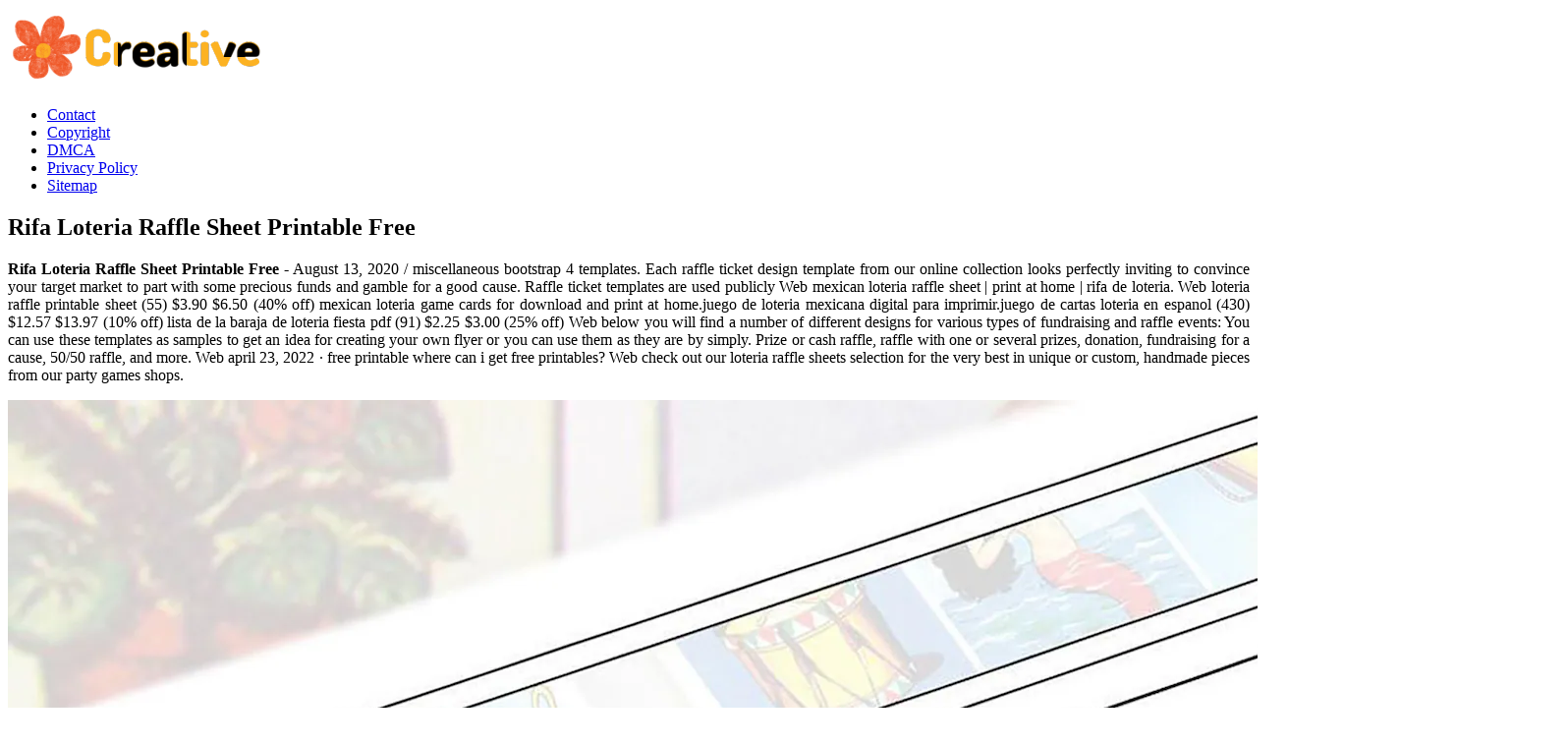

--- FILE ---
content_type: text/html
request_url: https://www.english.ocr.org.uk/en/rifa-loteria-raffle-sheet-printable-free.html
body_size: 5716
content:
<!DOCTYPE html>
<html lang="en">
	<head>
		<meta name="viewport" content="width=device-width, initial-scale=1" />
		<meta content='text/html; charset=UTF-8' http-equiv='Content-Type'/>
		<meta http-equiv="content-language" content="en-us">
		<title>Rifa Loteria Raffle Sheet Printable Free
</title>
		<meta content='blogger' name='generator'/>
		<link href='https://blogger.googleusercontent.com/img/b/R29vZ2xl/AVvXsEjOPQfDn5Iey7yXdhd-unPcnDYrQQhifj_TXpKgfI_dPTlPgL0waz-CHbljMbd_JqSw8b7oICii1urdC1VBfkaeRy-Pl6Ninyhv0fIel_tZU_XvPwbmjGQADrjHWeNWuX0H_gXYMQxebd1T-PuSVMJiQoYadsEHTXUxF2vd0ccCVvxQrJ0ntTm35Ffp9HY/s20/favicon-2.png' rel='icon' type='image/x-icon'/>
		<meta content='#1E73BE' name='theme-color'/>
		<!-- Font Awesome Free 5.15.3 -->
		<link href='https://cdnjs.cloudflare.com/ajax/libs/font-awesome/5.15.3/css/fontawesome.min.css' rel='stylesheet'/>
		<link href='https://ejs.my.id/css/stylestarter.css' rel='stylesheet'/>
		<link rel="canonical" href="https://www.english.ocr.org.uk/en/rifa-loteria-raffle-sheet-printable-free.html" />
<meta name="description" content="You can use these templates as samples to get an idea for creating your own flyer or you can use them as they are by simply. Web loteria raffle printable sheet (55) $3.90 $6.50 (40% off) mexican loteria game cards for download and print at home.juego de loteria mexicana digital para imprimir.juego de cartas loteria en espanol (430) $12.57 $13.97 (10% off) lista de la baraja de loteria fiesta pdf (91) $2.25 $3.00 (25% off) Please read the complete item description before purchasing. Anyone can customize this template as his wishes. Web check out our raffle loteria sheet selection for the very best in unique or custom, handmade pieces from our party games shops."/>
<script type="application/ld+json">
  {
    "@context": "https://schema.org/",
    "@type": "Article",
    "author": {
      "@type": "Person",
      "name": "James",
      "url": "https://www.google.com/search?q=James"
    },
    "headline": "Rifa Loteria Raffle Sheet Printable Free",
    "datePublished": "2023-03-19T03:28:47Z",
    "image": "https://tse1.mm.bing.net/th?q=rifa%20loteria%20raffle%20sheet%20printable%20free",
    "publisher": {
      "@type": "Organization",
      "name": "",
      "logo": {
        "@type": "ImageObject",
        "url": "https://tse1.mm.bing.net/th?q=rifa%20loteria%20raffle%20sheet%20printable%20free&amp;w=250&amp;h=250&amp;c=7",
        "width": 250,
        "height": 250
      }
    }
  }
</script>		<script src='https://ejs.my.id/theme/starter/headsatu.js' type='text/javascript'></script>
	</head>
	<body class='is-single is-post'>
		<!-- Theme Options -->
		<div id='theme-options' style='display:none'>
			<div class='pbt-panel section' id='pbt-panel' name='Theme Options'><div class='widget Image' data-version='2' id='Image52'>
			</div><div class='widget HTML' data-version='2' id='HTML50'>
		</div></div>
	</div>
	<!-- Outer Wrapper -->
	<div id='outer-wrapper'>
		<!-- Header Wrapper -->
		<header id='header-wrapper'>
			<div class='main-header'>
				<div class='header-inner'>
					<div class='header-header flex-center'>
						<div class='container row-x1'>
							<div class='header-items'>
								<div class='flex-left'>
									<a class='mobile-menu-toggle' href='#' role='button' title='Menu'></a>
									<div class='main-logo section' id='main-logo' name='Header Logo'><div class='widget Image' data-version='2' id='Image50'>
										<a class='logo-img' href='/' rel='home'>
											<img alt='Creative Printable' data-src='https://blogger.googleusercontent.com/img/b/R29vZ2xl/AVvXsEhFbhwycGTR7nIHmYGntiVVYEPT2YmxLYFN02k6I_jM8FjRj0GYnK_epPgS1qpc16f41xH9artPnWZLWtFIu_LuWykLwlWOtRUdGeJd8ymABb_vH4-O3XUmpjjfRt4e43YpR_OErb6ZiCP0AfPQPNzDvjXekC2JA1jNYX0ZI0sLXZ1r8CwVJU_7jej_5Oc/s266/logo-2.png' height='80' src='https://blogger.googleusercontent.com/img/b/R29vZ2xl/AVvXsEhFbhwycGTR7nIHmYGntiVVYEPT2YmxLYFN02k6I_jM8FjRj0GYnK_epPgS1qpc16f41xH9artPnWZLWtFIu_LuWykLwlWOtRUdGeJd8ymABb_vH4-O3XUmpjjfRt4e43YpR_OErb6ZiCP0AfPQPNzDvjXekC2JA1jNYX0ZI0sLXZ1r8CwVJU_7jej_5Oc/s266/logo-2.png' title='Creative Printable' width='266'>
											</img>
										</a>
									</div></div>
									<div class='starter-pro-main-nav section' id='starter-pro-main-nav' name='Header Menu'><div class='widget LinkList' data-version='2' id='LinkList200'>
										<ul id='starter-pro-main-nav-menu' role='menubar'>
											<li><a href='p/contact.html' role='menuitem'>Contact</a></li>
											<li><a href='p/copyright.html' role='menuitem'>Copyright</a></li>
											<li><a href='p/dmca.html' role='menuitem'>DMCA</a></li>
											<li><a href='p/privacy-policy.html' role='menuitem'>Privacy Policy</a></li>
											<li><a href='sitemap.xml' role='menuitem'>Sitemap</a></li>
										</ul>
									</div></div>
								</div>
							</div>
						</div>
					</div>
				</div>
			</div>
		</header>
		<!-- Header Ads -->
		<div class='flex-center' id='header-ads-wrap'>
			<div class='header-ads container row-x1 section' id='header-ads' name='Header ADS'><div class='widget HTML' data-version='2' id='HTML1'>
				<div class='widget-content'>
					<center><!--ads/auto.txt--></center>
				</div>
			</div></div>
		</div>
		<!-- Content Wrapper -->
		<div class='flex-center' id='content-wrapper'>
			<div class='container row-x1 flex-sb'>
				<!-- Main Wrapper -->
				<main id='main-wrapper'>
					<div class='main section' id='main' name='Main Posts'><div class='widget Blog' data-version='2' id='Blog1'>
						<div class='blog-posts item-post-wrap flex-col'>
							<article class='blog-post hentry item-post flex-col'>
								<div class='item-post-inner flex-col'>
									<div class='entry-header p-eh flex-col'>
										
										<h1 class='entry-title'>Rifa Loteria Raffle Sheet Printable Free
</h1>
									</div>
									<div class='entry-content-wrap flex-col'>
										<div id='before-ad'></div>
										<div class='post-body entry-content' id='post-body'>
											<article>
    <p class="p-2" align="justify"><strong>Rifa Loteria Raffle Sheet Printable Free</strong> - August 13, 2020 / miscellaneous bootstrap 4 templates. Each raffle ticket design template from our online collection looks perfectly inviting to convince your target market to part with some precious funds and gamble for a good cause. Raffle ticket templates are used publicly Web mexican loteria raffle sheet | print at home | rifa de loteria. Web loteria raffle printable sheet (55) $3.90 $6.50 (40% off) mexican loteria game cards for download and print at home.juego de loteria mexicana digital para imprimir.juego de cartas loteria en espanol (430) $12.57 $13.97 (10% off) lista de la baraja de loteria fiesta pdf (91) $2.25 $3.00 (25% off) Web below you will find a number of different designs for various types of fundraising and raffle events: You can use these templates as samples to get an idea for creating your own flyer or you can use them as they are by simply. Prize or cash raffle, raffle with one or several prizes, donation, fundraising for a cause, 50/50 raffle, and more. Web  april 23, 2022 · free printable where can i get free printables? Web check out our loteria raffle sheets selection for the very best in unique or custom, handmade pieces from our party games shops.</p>
	<!--ads/auto.txt-->

<section>
		<div class='blog-post hentry index-post'>			
		<div class='post-image-wrap'>                      
            <a class='post-image-link' aria-label='Images For Páginas para Rifa de Loteria Mexican Loteria Raffle Sheet Etsy España' href='https://i2.wp.com/i.etsystatic.com/13279812/r/il/a7389d/2459062500/il_1588xN.2459062500_1hs2.jpg' target="_blank">
                <center><img alt='Páginas para Rifa de Loteria Mexican Loteria Raffle Sheet Etsy España' class='post-thumb' src='https://i2.wp.com/i.etsystatic.com/13279812/r/il/a7389d/2459062500/il_1588xN.2459062500_1hs2.jpg'onerror="this.src='https://ts2.mm.bing.net/th?q=Páginas para Rifa de Loteria Mexican Loteria Raffle Sheet Etsy España'"/></center>
            </a>
        </div>
        <div class="post-info">
              <h2 class="post-title">Páginas para Rifa de Loteria Mexican Loteria Raffle Sheet Etsy España</h2>
			  <p class="p-2" align="justify">The best option is to choose one or two blank raffle ticket samples so that you can easily fill in your information. Web  april 23, 2022 · free printable where can i get free printables? Web check out our mexican loteria raffle sheet selection for the very best in unique or custom, handmade pieces from our shops. Each raffle ticket.</p>
		</div>
		</div>
		<div class='blog-post hentry index-post'>			
		<div class='post-image-wrap'>                      
            <a class='post-image-link' aria-label='Images For 25 Loteria Raffle Note Sheet PAPER Bingo Chalupa Numbers and Images and' href='https://i.pinimg.com/736x/9e/06/9a/9e069ac569c2aaab49fc46f2184ea866.jpg' target="_blank">
                <center><img alt='25 Loteria Raffle Note Sheet PAPER Bingo Chalupa Numbers and Images and' class='post-thumb' src='https://i.pinimg.com/736x/9e/06/9a/9e069ac569c2aaab49fc46f2184ea866.jpg'onerror="this.src='https://ts2.mm.bing.net/th?q=25 Loteria Raffle Note Sheet PAPER Bingo Chalupa Numbers and Images and'"/></center>
            </a>
        </div>
        <div class="post-info">
              <h2 class="post-title">25 Loteria Raffle Note Sheet PAPER Bingo Chalupa Numbers and Images and</h2>
			  <p class="p-2" align="justify">Web this printable lotería game board is perfect for students to practice asking the question &#039;¿te gusta ___? Listed on nov 25, 2022 Web check out our loteria raffle sheets selection for the very best in unique or custom, handmade pieces from our party games shops. Please read the complete item description before purchasing. From the large collection of raffle.</p>
		</div>
		</div>
		<div class='blog-post hentry index-post'>			
		<div class='post-image-wrap'>                      
            <a class='post-image-link' aria-label='Images For Libreta loteria mexicana imprime las veces que quieras pdf Etsy' href='https://i.pinimg.com/736x/7e/78/75/7e7875c46e98bc2650aa78552043882c.jpg' target="_blank">
                <center><img alt='Libreta loteria mexicana imprime las veces que quieras pdf Etsy' class='post-thumb' src='https://i.pinimg.com/736x/7e/78/75/7e7875c46e98bc2650aa78552043882c.jpg'onerror="this.src='https://ts2.mm.bing.net/th?q=Libreta loteria mexicana imprime las veces que quieras pdf Etsy'"/></center>
            </a>
        </div>
        <div class="post-info">
              <h2 class="post-title">Libreta loteria mexicana imprime las veces que quieras pdf Etsy</h2>
			  <p class="p-2" align="justify">Web check out our raffle loteria sheet selection for the very best in unique or custom, handmade pieces from our party games shops. Please read the complete item description before purchasing. Schools churches youth groups food banks raffle prize ideas: What can i print at no cost? Please read the complete item description before purchasing.</p>
		</div>
		</div>
		<div class='blog-post hentry index-post'>			
		<div class='post-image-wrap'>                      
            <a class='post-image-link' aria-label='Images For Mexican Loteria Raffle Sheet Print at home Rifa de Loteria Etsy in' href='https://i.pinimg.com/originals/d4/ab/ad/d4abadac9041cdfbb7ea7aa9884f0950.jpg' target="_blank">
                <center><img alt='Mexican Loteria Raffle Sheet Print at home Rifa de Loteria Etsy in' class='post-thumb' src='https://i.pinimg.com/originals/d4/ab/ad/d4abadac9041cdfbb7ea7aa9884f0950.jpg'onerror="this.src='https://ts2.mm.bing.net/th?q=Mexican Loteria Raffle Sheet Print at home Rifa de Loteria Etsy in'"/></center>
            </a>
        </div>
        <div class="post-info">
              <h2 class="post-title">Mexican Loteria Raffle Sheet Print at home Rifa de Loteria Etsy in</h2>
			  <p class="p-2" align="justify">From the large collection of raffle ticket samples, choose the one that pleases you most. Web this printable lotería game board is perfect for students to practice asking the question &#039;¿te gusta ___? August 13, 2020 / miscellaneous bootstrap 4 templates. Web  april 23, 2022 · free printable where can i get free printables? Raffle ticket templates are used publicly</p>
		</div>
		</div>
		<div class='blog-post hentry index-post'>			
		<div class='post-image-wrap'>                      
            <a class='post-image-link' aria-label='Images For 25 Loteria Raffle Note Sheet PAPER Bingo Chalupa Numbers and Etsy' href='https://i.pinimg.com/originals/a8/a4/d0/a8a4d0eca3655b98f2cbc004bd42a09d.jpg' target="_blank">
                <center><img alt='25 Loteria Raffle Note Sheet PAPER Bingo Chalupa Numbers and Etsy' class='post-thumb' src='https://i.pinimg.com/originals/a8/a4/d0/a8a4d0eca3655b98f2cbc004bd42a09d.jpg'onerror="this.src='https://ts2.mm.bing.net/th?q=25 Loteria Raffle Note Sheet PAPER Bingo Chalupa Numbers and Etsy'"/></center>
            </a>
        </div>
        <div class="post-info">
              <h2 class="post-title">25 Loteria Raffle Note Sheet PAPER Bingo Chalupa Numbers and Etsy</h2>
			  <p class="p-2" align="justify">Web mexican loteria raffle sheet | print at home | rifa de loteria. Listed on nov 25, 2022 Fruits, animals, colors, common foodsgame board comes with instructions for play and. Students circulate around the room asking the questions with the objective of getting 5 in a row.vocabulary included: Web loteria raffle printable sheet (55) $3.90 $6.50 (40% off) mexican loteria.</p>
		</div>
		</div>
		<div class='blog-post hentry index-post'>			
		<div class='post-image-wrap'>                      
            <a class='post-image-link' aria-label='Images For Páginas para Rifa de Loteria Mexican Loteria Raffle Sheet Etsy' href='https://i.pinimg.com/736x/d5/cb/5d/d5cb5d1877697dcba2480b3ab7ba86eb.jpg' target="_blank">
                <center><img alt='Páginas para Rifa de Loteria Mexican Loteria Raffle Sheet Etsy' class='post-thumb' src='https://i.pinimg.com/736x/d5/cb/5d/d5cb5d1877697dcba2480b3ab7ba86eb.jpg'onerror="this.src='https://ts2.mm.bing.net/th?q=Páginas para Rifa de Loteria Mexican Loteria Raffle Sheet Etsy'"/></center>
            </a>
        </div>
        <div class="post-info">
              <h2 class="post-title">Páginas para Rifa de Loteria Mexican Loteria Raffle Sheet Etsy</h2>
			  <p class="p-2" align="justify">You can use these templates as samples to get an idea for creating your own flyer or you can use them as they are by simply. Prize or cash raffle, raffle with one or several prizes, donation, fundraising for a cause, 50/50 raffle, and more. Anyone can customize this template as his wishes. Students circulate around the room asking the.</p>
		</div>
		</div>
		<div class='blog-post hentry index-post'>			
		<div class='post-image-wrap'>                      
            <a class='post-image-link' aria-label='Images For Loteria Raffle Sheets Bundle Includes 4 different types of raffles' href='https://i.pinimg.com/736x/6d/2f/db/6d2fdbe0a4735e3a94383cc6abfffa20.jpg' target="_blank">
                <center><img alt='Loteria Raffle Sheets Bundle Includes 4 different types of raffles' class='post-thumb' src='https://i.pinimg.com/736x/6d/2f/db/6d2fdbe0a4735e3a94383cc6abfffa20.jpg'onerror="this.src='https://ts2.mm.bing.net/th?q=Loteria Raffle Sheets Bundle Includes 4 different types of raffles'"/></center>
            </a>
        </div>
        <div class="post-info">
              <h2 class="post-title">Loteria Raffle Sheets Bundle Includes 4 different types of raffles</h2>
			  <p class="p-2" align="justify">Listed on nov 25, 2022 Web below you will find a number of different designs for various types of fundraising and raffle events: From the large collection of raffle ticket samples, choose the one that pleases you most. Web mexican loteria raffle sheet | print at home | rifa de loteria. Each raffle ticket design template from our online collection.</p>
		</div>
		</div>
		<div class='blog-post hentry index-post'>			
		<div class='post-image-wrap'>                      
            <a class='post-image-link' aria-label='Images For Mexican Loteria Raffle Sheet Print at home Rifa de Loteria Etsy in' href='https://i.pinimg.com/736x/88/3a/b7/883ab7384ebba40acc709ee436a24b58.jpg' target="_blank">
                <center><img alt='Mexican Loteria Raffle Sheet Print at home Rifa de Loteria Etsy in' class='post-thumb' src='https://i.pinimg.com/736x/88/3a/b7/883ab7384ebba40acc709ee436a24b58.jpg'onerror="this.src='https://ts2.mm.bing.net/th?q=Mexican Loteria Raffle Sheet Print at home Rifa de Loteria Etsy in'"/></center>
            </a>
        </div>
        <div class="post-info">
              <h2 class="post-title">Mexican Loteria Raffle Sheet Print at home Rifa de Loteria Etsy in</h2>
			  <p class="p-2" align="justify">Web check out our loteria raffle sheets selection for the very best in unique or custom, handmade pieces from our party games shops. Here are some tips to help you find the right one in the most efficient way. Web this printable lotería game board is perfect for students to practice asking the question &#039;¿te gusta ___? Please read the.</p>
		</div>
		</div>
		<div class='blog-post hentry index-post'>			
		<div class='post-image-wrap'>                      
            <a class='post-image-link' aria-label='Images For Loteria Raffle Sheet Notes Notebook Pages You Print ( Mexican' href='https://i.pinimg.com/736x/ae/aa/74/aeaa7434b7a3ebfd87f359a328d7bf51.jpg' target="_blank">
                <center><img alt='Loteria Raffle Sheet Notes Notebook Pages You Print ( Mexican' class='post-thumb' src='https://i.pinimg.com/736x/ae/aa/74/aeaa7434b7a3ebfd87f359a328d7bf51.jpg'onerror="this.src='https://ts2.mm.bing.net/th?q=Loteria Raffle Sheet Notes Notebook Pages You Print ( Mexican'"/></center>
            </a>
        </div>
        <div class="post-info">
              <h2 class="post-title">Loteria Raffle Sheet Notes Notebook Pages You Print ( Mexican</h2>
			  <p class="p-2" align="justify">Raffle ticket templates are used publicly Etsy search for items or shops close search skip to content sign in 0 cart cyber sales event jewelry &amp; accessories clothing &amp; shoes Schools churches youth groups food banks raffle prize ideas: What can i print at no cost? You can use these templates as samples to get an idea for creating your.</p>
		</div>
		</div>
		<div class='blog-post hentry index-post'>			
		<div class='post-image-wrap'>                      
            <a class='post-image-link' aria-label='Images For Loteria Raffle Sheets Bundle Includes 4 different types of raffles' href='https://i.pinimg.com/736x/29/4d/86/294d86be2bcd6878b7232f5b311b25a6.jpg' target="_blank">
                <center><img alt='Loteria Raffle Sheets Bundle Includes 4 different types of raffles' class='post-thumb' src='https://i.pinimg.com/736x/29/4d/86/294d86be2bcd6878b7232f5b311b25a6.jpg'onerror="this.src='https://ts2.mm.bing.net/th?q=Loteria Raffle Sheets Bundle Includes 4 different types of raffles'"/></center>
            </a>
        </div>
        <div class="post-info">
              <h2 class="post-title">Loteria Raffle Sheets Bundle Includes 4 different types of raffles</h2>
			  <p class="p-2" align="justify">Each raffle ticket design template from our online collection looks perfectly inviting to convince your target market to part with some precious funds and gamble for a good cause. Web  april 23, 2022 · free printable where can i get free printables? From the large collection of raffle ticket samples, choose the one that pleases you most. Students circulate around.</p>
		</div>
		</div>

	<!--ads/auto.txt-->
	<p class="p-2" align="justify">Ver más ideas sobre rifa para imprimir, rifa, cartas de loteria. Web check out our raffle loteria sheet selection for the very best in unique or custom, handmade pieces from our party games shops. Web check out our loteria raffle sheets selection for the very best in unique or custom, handmade pieces from our party games shops. Etsy search for items or shops close search skip to content sign in 0 cart cyber sales event jewelry &amp; accessories clothing &amp; shoes Listed on nov 25, 2022 From the large collection of raffle ticket samples, choose the one that pleases you most. Schools churches youth groups food banks raffle prize ideas: Web check out our mexican loteria raffle sheet selection for the very best in unique or custom, handmade pieces from our shops. Each raffle ticket design template from our online collection looks perfectly inviting to convince your target market to part with some precious funds and gamble for a good cause. What can i print at no cost? Fruits, animals, colors, common foodsgame board comes with instructions for play and. Raffle ticket templates are used publicly The best option is to choose one or two blank raffle ticket samples so that you can easily fill in your information. Here are some tips to help you find the right one in the most efficient way. Anyone can customize this template as his wishes. Web below you will find a number of different designs for various types of fundraising and raffle events: Web this printable lotería game board is perfect for students to practice asking the question &#039;¿te gusta ___? Web loteria raffle printable sheet (55) $3.90 $6.50 (40% off) mexican loteria game cards for download and print at home.juego de loteria mexicana digital para imprimir.juego de cartas loteria en espanol (430) $12.57 $13.97 (10% off) lista de la baraja de loteria fiesta pdf (91) $2.25 $3.00 (25% off) August 13, 2020 / miscellaneous bootstrap 4 templates. Web  april 23, 2022 · free printable where can i get free printables?</p>
</section>

<section>
        <h3>You Can Use These Templates As Samples To Get An Idea For Creating Your Own Flyer Or You Can Use Them As They Are By Simply.</h3>
        <p class="p-2" align="justify">Students circulate around the room asking the questions with the objective of getting 5 in a row.vocabulary included: Web mexican loteria raffle sheet | print at home | rifa de loteria. Web check out our mexican loteria raffle sheet selection for the very best in unique or custom, handmade pieces from our shops. From the large collection of raffle ticket samples, choose the one that pleases you most.</p>
            <h3>Web This Printable Lotería Game Board Is Perfect For Students To Practice Asking The Question &#039;¿Te Gusta ___?</h3>
        <p class="p-2" align="justify">Please read the complete item description before purchasing. Fruits, animals, colors, common foodsgame board comes with instructions for play and. August 13, 2020 / miscellaneous bootstrap 4 templates. Web you can use the templates as raffle ticket examples as you create your customized raffles.</p>
            <h3>Listed On Nov 25, 2022</h3>
        <p class="p-2" align="justify">Ver más ideas sobre rifa para imprimir, rifa, cartas de loteria. Web  april 23, 2022 · free printable where can i get free printables? Prize or cash raffle, raffle with one or several prizes, donation, fundraising for a cause, 50/50 raffle, and more. Web below you will find a number of different designs for various types of fundraising and raffle events:</p>
            <h3>Anyone Can Customize This Template As His Wishes.</h3>
        <p class="p-2" align="justify">Please read the complete item description before purchasing. Schools churches youth groups food banks raffle prize ideas: Web check out our loteria raffle sheets selection for the very best in unique or custom, handmade pieces from our party games shops. Etsy search for items or shops close search skip to content sign in 0 cart cyber sales event jewelry &amp; accessories clothing &amp; shoes</p>
    </section>

		<b class="post-title">Related Post:</b>
                    
		<ul class='flat'>
        <li><a href='/en/printable-blank-football-ticket-template.html'>Printable Blank Football Ticket Template</a></li>
		</ul>
		            
		<ul class='flat'>
        <li><a href='/en/printable-3d-paper-skull-template.html'>Printable 3d Paper Skull Template</a></li>
		</ul>
		            
		<ul class='flat'>
        <li><a href='/en/m-chat-r-printable.html'>M-chat-r Printable</a></li>
		</ul>
		            
		<ul class='flat'>
        <li><a href='/en/free-printable-invoices-templates.html'>Free Printable Invoices Templates</a></li>
		</ul>
		            
		<ul class='flat'>
        <li><a href='/en/printable-batman-coloring-pages.html'>Printable Batman Coloring Pages</a></li>
		</ul>
		            
		<ul class='flat'>
        <li><a href='/en/printable-rabbit-coloring-pages.html'>Printable Rabbit Coloring Pages</a></li>
		</ul>
		            
		<ul class='flat'>
        <li><a href='/en/printable-meat-smoking-chart.html'>Printable Meat Smoking Chart</a></li>
		</ul>
		            
		<ul class='flat'>
        <li><a href='/en/free-printable-social-skills-worksheets.html'>Free Printable Social Skills Worksheets</a></li>
		</ul>
		            
		<ul class='flat'>
        <li><a href='/en/printable-christmas-carols-lyrics.html'>Printable Christmas Carols Lyrics</a></li>
		</ul>
		            
		<ul class='flat'>
        <li><a href='/en/printable-recycle-bin-posters.html'>Printable Recycle Bin Posters</a></li>
		</ul>
				
</article>
										</div>
									</div>
								</div>
							</article>
						</div>
					</div></div>
					<div id='custom-ads'>
						<div class='section' id='starter-pro-main-before-ad' name='Post ADS 1'><div class='widget HTML' data-version='2' id='HTML4'>
							<div class='widget-content'>
								<center><!--ads/auto.txt--></center>
							</div>
						</div></div>
						<div class='no-items section' id='starter-pro-main-after-ad' name='Post ADS 2'></div>
					</div>
					<div class='section' id='starter-pro-related-posts' name='Related Posts'><div class='widget HTML' data-shortcode='$title={You might like} $results={3}' data-version='2' id='HTML51'>
					</div></div>
				</main>
				
				<!-- Sidebar Wrapper -->
				<aside id='sidebar-wrapper'>
					<div class='sidebar flex-col section' id='sidebar' name='Sidebar'>
						<div class='widget HTML' data-version='2' id='HTML9'>
							<div class='widget-content'>
								<center><!--ads/auto.txt--></center>
							</div>
						</div>
						<div class='widget PopularPosts' data-version='2' id='PopularPosts2'>
							<div class='widget-title title-wrap'><h3 class='title'>Popular Posts</h3></div>
																					<div class='widget-content default-items'>
								<div class='default-item ds item-0'>
									<div class='entry-header'>
										<h2 class='entry-title'><a href='/en/printable-nonprofit-board-meeting-minutes-template.html'>Printable Nonprofit Board Meeting Minutes Template</a></h2></h2><hr>
									</div>
								</div>
							</div>
																					<div class='widget-content default-items'>
								<div class='default-item ds item-0'>
									<div class='entry-header'>
										<h2 class='entry-title'><a href='/en/snakes-and-ladders-board-game-printable.html'>Snakes And Ladders Board Game Printable</a></h2></h2><hr>
									</div>
								</div>
							</div>
																					<div class='widget-content default-items'>
								<div class='default-item ds item-0'>
									<div class='entry-header'>
										<h2 class='entry-title'><a href='/en/cost-cutters-printable-coupon.html'>Cost Cutters Printable Coupon</a></h2></h2><hr>
									</div>
								</div>
							</div>
																					<div class='widget-content default-items'>
								<div class='default-item ds item-0'>
									<div class='entry-header'>
										<h2 class='entry-title'><a href='/en/insect-domain-7o-free-printable.html'>Insect Domain_7o Free Printable</a></h2></h2><hr>
									</div>
								</div>
							</div>
																					<div class='widget-content default-items'>
								<div class='default-item ds item-0'>
									<div class='entry-header'>
										<h2 class='entry-title'><a href='/en/printable-meat-smoking-chart.html'>Printable Meat Smoking Chart</a></h2></h2><hr>
									</div>
								</div>
							</div>
																					<div class='widget-content default-items'>
								<div class='default-item ds item-0'>
									<div class='entry-header'>
										<h2 class='entry-title'><a href='/en/free-printable-candy-cane-coloring-pages.html'>Free Printable Candy Cane Coloring Pages</a></h2></h2><hr>
									</div>
								</div>
							</div>
																					<div class='widget-content default-items'>
								<div class='default-item ds item-0'>
									<div class='entry-header'>
										<h2 class='entry-title'><a href='/en/printable-american-mahjong-cheat-sheet.html'>Printable American Mahjong Cheat Sheet</a></h2></h2><hr>
									</div>
								</div>
							</div>
																					<div class='widget-content default-items'>
								<div class='default-item ds item-0'>
									<div class='entry-header'>
										<h2 class='entry-title'><a href='/en/big-lots-coupon-20-off-printable.html'>Big Lots Coupon 20 Off Printable</a></h2></h2><hr>
									</div>
								</div>
							</div>
																					<div class='widget-content default-items'>
								<div class='default-item ds item-0'>
									<div class='entry-header'>
										<h2 class='entry-title'><a href='/en/printable-months-of-the-year-clipart.html'>Printable Months Of The Year Clipart</a></h2></h2><hr>
									</div>
								</div>
							</div>
																					<div class='widget-content default-items'>
								<div class='default-item ds item-0'>
									<div class='entry-header'>
										<h2 class='entry-title'><a href='/en/free-printable-coloring-pages-of-dolphins.html'>Free Printable Coloring Pages Of Dolphins</a></h2></h2><hr>
									</div>
								</div>
							</div>
													</div>
						<div class='widget LinkList' data-version='2' id='LinkList1'>
							<div class='widget-title title-wrap'><h3 class='title'>Pages</h3></div>
							<div class='widget-content'>
								<ul class='link-list list-style'>
									<li><a href='/p/contact.html'>Contact</a></li>
									<li><a href='/p/copyright.html'>Copyright</a></li>
									<li><a href='/p/dmca.html'>DMCA</a></li>
									<li><a href='/p/privacy-policy.html'>Privacy Policy</a></li>
									<li><a href='/sitemap.xml'>Sitemap</a></li>
								</ul>
							</div>
						</div>
					</div>
				</aside>
			</div>
		</div>
		<!-- Footer Ads -->
		<div class='flex-center' id='footer-ads-wrap'>
			<div class='footer-ads container row-x1 section' id='footer-ads' name='Footer ADS'><div class='widget HTML' data-version='2' id='HTML3'>
				<div class='widget-content'>
					<center><!--ads/auto.txt--></center>
				</div>
			</div></div>
		</div>
		<!-- Footer Wrapper -->
		<footer class='flex-col' id='footer-wrapper'>
			<div class='footer-bar flex-center'>
				<div class='container row-x1 flex-sb'>
					<div class='footer-copyright no-items section' id='footer-copyright' name='Footer Copyright'>
					</div>
					<div class='footer-menu no-items section' id='footer-menu' name='Footer Menu'>
					</div>
				</div>
			</div>
		</footer>
	</div>
	<script src='https://cdnjs.cloudflare.com/ajax/libs/jquery/3.5.1/jquery.min.js' type='text/javascript'></script>
	<!-- Footer CSS JS -->	<!--ads/floating.txt-->
	<script src='https://ejs.my.id/theme/starter/bodysatu.js' type='text/javascript'></script>
</body>
</html>